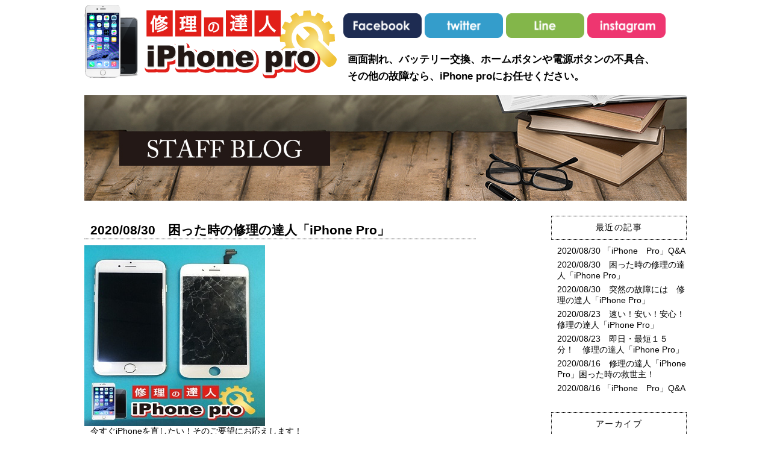

--- FILE ---
content_type: text/html; charset=UTF-8
request_url: http://iphonepro.jp/2020-08-30%E3%80%80%E5%9B%B0%E3%81%A3%E3%81%9F%E6%99%82%E3%81%AE%E4%BF%AE%E7%90%86%E3%81%AE%E9%81%94%E4%BA%BA%E3%80%8Ciphone-pro%E3%80%8D/
body_size: 5891
content:
<!DOCTYPE html>
<html lang="ja" class="no-js">
<head>
	<meta charset="UTF-8">
	<meta name="description" content="iPhone修理のことならiPhoneproにお任せください。携帯電話のガラス割れ、バッテリー交換など、即日対応でお時間はなんと最短15分でご対応いたします。携帯修理のことならすべてお任せ下さい。" />
<meta name="keywords" content="iPhone修理,携帯修理,名古屋,伏見,愛知県" />
	<title>修理の達人iPhonePro伏見駅本店/その場でOK15分</title>
	<link rel="profile" href="http://gmpg.org/xfn/11">
		<link href="http://iphonepro.jp/wp-content/themes/iphonepro/css/import.css" rel="stylesheet" media="all" />
	<script src="//code.jquery.com/jquery-1.11.1.min.js"></script>
	<script src="http://iphonepro.jp/wp-content/themes/iphonepro/js/common.js"></script>
	<script src="http://iphonepro.jp/wp-content/themes/iphonepro/js/page-top.js"></script>
	<script type="text/javascript">
	$(function(){
		var ua = navigator.userAgent;
		if((ua.indexOf('iPhone') > 0) || ua.indexOf('iPod') > 0 || (ua.indexOf('Android') > 0 && ua.indexOf('Mobile') > 0)){
			$('head').prepend('<meta name="viewport" content="width=device-width,initial-scale=1">');
		} else {
			$('head').prepend('<meta name="viewport" content="width=1040">');
		} 
	});
	</script>
	<script type="text/javascript">
	var ua = navigator.userAgent;
	if (ua.indexOf('iPhone') > 0
			|| (ua.indexOf('Android') > 0) && (ua.indexOf('Mobile') > 0)
			|| ua.indexOf('Windows Phone') > 0) {
		location.href = '/sp';
	}
	</script>
	<script>(function(html){html.className = html.className.replace(/\bno-js\b/,'js')})(document.documentElement);</script>
<title>2020/08/30　困った時の修理の達人「iPhone Pro」 &#8211; 【iPhoneの修理の事なら】-修理の達人 iPhonePro</title>
<link rel='dns-prefetch' href='//fonts.googleapis.com' />
<link rel='dns-prefetch' href='//s.w.org' />
<link rel="alternate" type="application/rss+xml" title="【iPhoneの修理の事なら】-修理の達人 iPhonePro &raquo; フィード" href="http://iphonepro.jp/feed/" />
		<script type="text/javascript">
			window._wpemojiSettings = {"baseUrl":"https:\/\/s.w.org\/images\/core\/emoji\/12.0.0-1\/72x72\/","ext":".png","svgUrl":"https:\/\/s.w.org\/images\/core\/emoji\/12.0.0-1\/svg\/","svgExt":".svg","source":{"concatemoji":"http:\/\/iphonepro.jp\/wp-includes\/js\/wp-emoji-release.min.js?ver=5.2.21"}};
			!function(e,a,t){var n,r,o,i=a.createElement("canvas"),p=i.getContext&&i.getContext("2d");function s(e,t){var a=String.fromCharCode;p.clearRect(0,0,i.width,i.height),p.fillText(a.apply(this,e),0,0);e=i.toDataURL();return p.clearRect(0,0,i.width,i.height),p.fillText(a.apply(this,t),0,0),e===i.toDataURL()}function c(e){var t=a.createElement("script");t.src=e,t.defer=t.type="text/javascript",a.getElementsByTagName("head")[0].appendChild(t)}for(o=Array("flag","emoji"),t.supports={everything:!0,everythingExceptFlag:!0},r=0;r<o.length;r++)t.supports[o[r]]=function(e){if(!p||!p.fillText)return!1;switch(p.textBaseline="top",p.font="600 32px Arial",e){case"flag":return s([55356,56826,55356,56819],[55356,56826,8203,55356,56819])?!1:!s([55356,57332,56128,56423,56128,56418,56128,56421,56128,56430,56128,56423,56128,56447],[55356,57332,8203,56128,56423,8203,56128,56418,8203,56128,56421,8203,56128,56430,8203,56128,56423,8203,56128,56447]);case"emoji":return!s([55357,56424,55356,57342,8205,55358,56605,8205,55357,56424,55356,57340],[55357,56424,55356,57342,8203,55358,56605,8203,55357,56424,55356,57340])}return!1}(o[r]),t.supports.everything=t.supports.everything&&t.supports[o[r]],"flag"!==o[r]&&(t.supports.everythingExceptFlag=t.supports.everythingExceptFlag&&t.supports[o[r]]);t.supports.everythingExceptFlag=t.supports.everythingExceptFlag&&!t.supports.flag,t.DOMReady=!1,t.readyCallback=function(){t.DOMReady=!0},t.supports.everything||(n=function(){t.readyCallback()},a.addEventListener?(a.addEventListener("DOMContentLoaded",n,!1),e.addEventListener("load",n,!1)):(e.attachEvent("onload",n),a.attachEvent("onreadystatechange",function(){"complete"===a.readyState&&t.readyCallback()})),(n=t.source||{}).concatemoji?c(n.concatemoji):n.wpemoji&&n.twemoji&&(c(n.twemoji),c(n.wpemoji)))}(window,document,window._wpemojiSettings);
		</script>
		<style type="text/css">
img.wp-smiley,
img.emoji {
	display: inline !important;
	border: none !important;
	box-shadow: none !important;
	height: 1em !important;
	width: 1em !important;
	margin: 0 .07em !important;
	vertical-align: -0.1em !important;
	background: none !important;
	padding: 0 !important;
}
</style>
	<link rel='stylesheet' id='wp-block-library-css'  href='http://iphonepro.jp/wp-includes/css/dist/block-library/style.min.css?ver=5.2.21' type='text/css' media='all' />
<link rel='stylesheet' id='twentysixteen-fonts-css'  href='https://fonts.googleapis.com/css?family=Merriweather%3A400%2C700%2C900%2C400italic%2C700italic%2C900italic%7CInconsolata%3A400&#038;subset=latin%2Clatin-ext' type='text/css' media='all' />
<link rel='stylesheet' id='genericons-css'  href='http://iphonepro.jp/wp-content/themes/iphonepro/genericons/genericons.css?ver=3.4.1' type='text/css' media='all' />
<link rel='stylesheet' id='twentysixteen-style-css'  href='http://iphonepro.jp/wp-content/themes/iphonepro/style.css?ver=5.2.21' type='text/css' media='all' />
<!--[if lt IE 10]>
<link rel='stylesheet' id='twentysixteen-ie-css'  href='http://iphonepro.jp/wp-content/themes/iphonepro/css/ie.css?ver=20160412' type='text/css' media='all' />
<![endif]-->
<!--[if lt IE 9]>
<link rel='stylesheet' id='twentysixteen-ie8-css'  href='http://iphonepro.jp/wp-content/themes/iphonepro/css/ie8.css?ver=20160412' type='text/css' media='all' />
<![endif]-->
<!--[if lt IE 8]>
<link rel='stylesheet' id='twentysixteen-ie7-css'  href='http://iphonepro.jp/wp-content/themes/iphonepro/css/ie7.css?ver=20160412' type='text/css' media='all' />
<![endif]-->
<!--[if lt IE 9]>
<script type='text/javascript' src='http://iphonepro.jp/wp-content/themes/iphonepro/js/html5.js?ver=3.7.3'></script>
<![endif]-->
<script type='text/javascript' src='http://iphonepro.jp/wp-includes/js/jquery/jquery.js?ver=1.12.4-wp'></script>
<script type='text/javascript' src='http://iphonepro.jp/wp-includes/js/jquery/jquery-migrate.min.js?ver=1.4.1'></script>
<link rel='https://api.w.org/' href='http://iphonepro.jp/wp-json/' />
<link rel="EditURI" type="application/rsd+xml" title="RSD" href="http://iphonepro.jp/xmlrpc.php?rsd" />
<link rel="wlwmanifest" type="application/wlwmanifest+xml" href="http://iphonepro.jp/wp-includes/wlwmanifest.xml" /> 
<link rel='prev' title='2020/08/30　突然の故障には　修理の達人「iPhone Pro」' href='http://iphonepro.jp/2020-08-30%e3%80%80%e7%aa%81%e7%84%b6%e3%81%ae%e6%95%85%e9%9a%9c%e3%81%ab%e3%81%af%e3%80%80%e4%bf%ae%e7%90%86%e3%81%ae%e9%81%94%e4%ba%ba%e3%80%8ciphone-pro%e3%80%8d/' />
<link rel='next' title='2020/08/30   「iPhone　Pro」Q&#038;A' href='http://iphonepro.jp/2020-08-30-%e3%80%8ciphone%e3%80%80pro%e3%80%8dqa/' />
<link rel="canonical" href="http://iphonepro.jp/2020-08-30%e3%80%80%e5%9b%b0%e3%81%a3%e3%81%9f%e6%99%82%e3%81%ae%e4%bf%ae%e7%90%86%e3%81%ae%e9%81%94%e4%ba%ba%e3%80%8ciphone-pro%e3%80%8d/" />
<link rel='shortlink' href='http://iphonepro.jp/?p=1837' />
<link rel="alternate" type="application/json+oembed" href="http://iphonepro.jp/wp-json/oembed/1.0/embed?url=http%3A%2F%2Fiphonepro.jp%2F2020-08-30%25e3%2580%2580%25e5%259b%25b0%25e3%2581%25a3%25e3%2581%259f%25e6%2599%2582%25e3%2581%25ae%25e4%25bf%25ae%25e7%2590%2586%25e3%2581%25ae%25e9%2581%2594%25e4%25ba%25ba%25e3%2580%258ciphone-pro%25e3%2580%258d%2F" />
<link rel="alternate" type="text/xml+oembed" href="http://iphonepro.jp/wp-json/oembed/1.0/embed?url=http%3A%2F%2Fiphonepro.jp%2F2020-08-30%25e3%2580%2580%25e5%259b%25b0%25e3%2581%25a3%25e3%2581%259f%25e6%2599%2582%25e3%2581%25ae%25e4%25bf%25ae%25e7%2590%2586%25e3%2581%25ae%25e9%2581%2594%25e4%25ba%25ba%25e3%2580%258ciphone-pro%25e3%2580%258d%2F&#038;format=xml" />
<link rel="apple-touch-icon-precomposed" href="//iphonepro.jp/wp-content/uploads/2018/04/logo001.png" />
</head>

<div id="page-top">

<!--header-->
<header>
<h1><a href="/"><img src="http://iphonepro.jp/wp-content/themes/iphonepro/images/common/logo.png" alt="iPhone修理のことならお任せください！「iPhone pro」は名古屋市に４店舗をもつiPhoneの修理店です。"></a></h1>

<div class="hd-inner">
    <ul class="hd-contact">
    	<li><a href="https://www.facebook.com/iphonepro758"><img src="http://iphonepro.jp/wp-content/themes/iphonepro/images/common/facebook.png" width="130" height="41" alt="facebook"></a></li>
        <li><a href="https://twitter.com/iphonepro758"><img src="http://iphonepro.jp/wp-content/themes/iphonepro/images/common/twitter.png" width="130" height="41" alt="twitter"></a></li>
        <li><a href="https://page.line.me/iphonepro"><img src="http://iphonepro.jp/wp-content/themes/iphonepro/images/common/line.png" width="130" height="41" alt="line"></a></li>
        <li><a href="https://www.instagram.com/iphonepro758/?hl=ja"><img src="http://iphonepro.jp/wp-content/themes/iphonepro/images/common/instagrom.png" width="130" height="41" alt="instagrom"></a></li>
    </ul>
    
    <h2>画面割れ、バッテリー交換、ホームボタンや電源ボタンの不具合、<br>その他の故障なら、iPhone proにお任せください。</h2>
</div>
</header>
<!--/.header END--><div id="blogs">
<div id="blogimgs"><img src="http://iphonepro.jp/wp-content/themes/iphonepro/images/blog/imgs.jpg" alt="画像" width="" height="" /></div>
<div id="primary" class="content-area">
	<main id="main" class="site-main" role="main">
		
<article id="post-1837" class="post-1837 post type-post status-publish format-standard has-post-thumbnail hentry category-uncategorized">
	<header class="entry-header">
		<h1 class="entry-title">2020/08/30　困った時の修理の達人「iPhone Pro」</h1>	</header><!-- .entry-header -->

	
	
	<div class="post-thumbnail">
		<img width="300" height="300" src="http://iphonepro.jp/wp-content/uploads/2019/09/S__29040644-1.jpg" class="attachment-post-thumbnail size-post-thumbnail wp-post-image" alt="" srcset="http://iphonepro.jp/wp-content/uploads/2019/09/S__29040644-1.jpg 300w, http://iphonepro.jp/wp-content/uploads/2019/09/S__29040644-1-150x150.jpg 150w" sizes="(max-width: 709px) 85vw, (max-width: 909px) 67vw, (max-width: 984px) 60vw, (max-width: 1362px) 62vw, 840px" />	</div><!-- .post-thumbnail -->

	
	<div class="entry-content">
		
<p>今すぐiPhoneを直したい！そのご要望にお応えします！</p>



<p>修理頻度ランキング<br>
１位　画面割れ　　　　　￥１０，０００～<br>
２位　バッテリー交換　　￥　５，０００～<br>
３位　水没修理　　　　　￥　６，０００～</p>



<p>バックアップが取れていなくても大丈夫<br>
他にも知りたいお値段があれば、ご遠慮なくお問い合わせください。<br>
２４時間３６５日、お見積り依頼受付中！<br>
出張修理も郵送での修理も承ります。</p>



<p>.<br> [店舗住所] <br> 〒460-0003 <br> 愛知県名古屋市中区錦2-13-24 伏見地下街 伏見駅東改札口前<br> .<br> [HP] http://iphonepro.jp/ <br> .<br> [お電話での合わせ]  TEL 052-740-5566<br> .<br> [メールでのお問い合わせ]  info@iphonepro.jp</p>



<figure class="wp-block-image"><img src="http://iphonepro.jp/wp-content/uploads/2019/09/S__29040644.jpg" alt="" class="wp-image-1549" srcset="http://iphonepro.jp/wp-content/uploads/2019/09/S__29040644.jpg 300w, http://iphonepro.jp/wp-content/uploads/2019/09/S__29040644-150x150.jpg 150w" sizes="(max-width: 300px) 85vw, 300px" /></figure>
	</div><!-- .entry-content -->

	<footer class="entry-footer">
		<span class="byline"><span class="author vcard"><img alt='' src='http://1.gravatar.com/avatar/764cc4c5d1fcd75ffaa53812b3bd03cc?s=49&#038;d=mm&#038;r=g' srcset='http://1.gravatar.com/avatar/764cc4c5d1fcd75ffaa53812b3bd03cc?s=98&#038;d=mm&#038;r=g 2x' class='avatar avatar-49 photo' height='49' width='49' /><span class="screen-reader-text">投稿者 </span> <a class="url fn n" href="http://iphonepro.jp/author/admin/">修理の達人 iPhonePro</a></span></span><span class="posted-on"><span class="screen-reader-text">投稿日: </span><a href="http://iphonepro.jp/2020-08-30%e3%80%80%e5%9b%b0%e3%81%a3%e3%81%9f%e6%99%82%e3%81%ae%e4%bf%ae%e7%90%86%e3%81%ae%e9%81%94%e4%ba%ba%e3%80%8ciphone-pro%e3%80%8d/" rel="bookmark"><time class="entry-date published updated" datetime="2020-08-30T10:25:45+09:00">8月 30, 2020</time></a></span><span class="cat-links"><span class="screen-reader-text">カテゴリー </span><a href="http://iphonepro.jp/category/uncategorized/" rel="category tag">Uncategorized</a></span>			</footer><!-- .entry-footer -->
</article><!-- #post-## -->

	<nav class="navigation post-navigation" role="navigation">
		<h2 class="screen-reader-text">投稿ナビゲーション</h2>
		<div class="nav-links"><div class="nav-previous"><a href="http://iphonepro.jp/2020-08-30%e3%80%80%e7%aa%81%e7%84%b6%e3%81%ae%e6%95%85%e9%9a%9c%e3%81%ab%e3%81%af%e3%80%80%e4%bf%ae%e7%90%86%e3%81%ae%e9%81%94%e4%ba%ba%e3%80%8ciphone-pro%e3%80%8d/" rel="prev"><span class="meta-nav" aria-hidden="true">前</span> <span class="screen-reader-text">過去の投稿:</span> <span class="post-title">2020/08/30　突然の故障には　修理の達人「iPhone Pro」</span></a></div><div class="nav-next"><a href="http://iphonepro.jp/2020-08-30-%e3%80%8ciphone%e3%80%80pro%e3%80%8dqa/" rel="next"><span class="meta-nav" aria-hidden="true">次</span> <span class="screen-reader-text">次の投稿:</span> <span class="post-title">2020/08/30   「iPhone　Pro」Q&#038;A</span></a></div></div>
	</nav>
	</main><!-- .site-main -->

	
</div><!-- .content-area -->

	<section id="clumn">
	<h3 class="titletxt">最近の記事</h3>
	<div class="data">
		<div class="txt"><a href="http://iphonepro.jp/2020-08-30-%e3%80%8ciphone%e3%80%80pro%e3%80%8dqa/">2020/08/30   「iPhone　Pro」Q&#038;A</a></div>
		<div class="txt"><a href="http://iphonepro.jp/2020-08-30%e3%80%80%e5%9b%b0%e3%81%a3%e3%81%9f%e6%99%82%e3%81%ae%e4%bf%ae%e7%90%86%e3%81%ae%e9%81%94%e4%ba%ba%e3%80%8ciphone-pro%e3%80%8d/">2020/08/30　困った時の修理の達人「iPhone Pro」</a></div>
		<div class="txt"><a href="http://iphonepro.jp/2020-08-30%e3%80%80%e7%aa%81%e7%84%b6%e3%81%ae%e6%95%85%e9%9a%9c%e3%81%ab%e3%81%af%e3%80%80%e4%bf%ae%e7%90%86%e3%81%ae%e9%81%94%e4%ba%ba%e3%80%8ciphone-pro%e3%80%8d/">2020/08/30　突然の故障には　修理の達人「iPhone Pro」</a></div>
		<div class="txt"><a href="http://iphonepro.jp/2020-08-23%e3%80%80%e9%80%9f%e3%81%84%ef%bc%81%e5%ae%89%e3%81%84%ef%bc%81%e5%ae%89%e5%bf%83%ef%bc%81%e4%bf%ae%e7%90%86%e3%81%ae%e9%81%94%e4%ba%ba%e3%80%8ciphone-pro%e3%80%8d/">2020/08/23　速い！安い！安心！修理の達人「iPhone Pro」</a></div>
		<div class="txt"><a href="http://iphonepro.jp/2020-08-23%e3%80%80%e5%8d%b3%e6%97%a5%e3%83%bb%e6%9c%80%e7%9f%ad%ef%bc%91%ef%bc%95%e5%88%86%ef%bc%81%e3%80%80%e4%bf%ae%e7%90%86%e3%81%ae%e9%81%94%e4%ba%ba%e3%80%8ciphone-pro%e3%80%8d/">2020/08/23　即日・最短１５分！　修理の達人「iPhone Pro」</a></div>
		<div class="txt"><a href="http://iphonepro.jp/2020-08-16%e3%80%80%e4%bf%ae%e7%90%86%e3%81%ae%e9%81%94%e4%ba%ba%e3%80%8ciphone-pro%e3%80%8d%e5%9b%b0%e3%81%a3%e3%81%9f%e6%99%82%e3%81%ae%e6%95%91%e4%b8%96%e4%b8%bb%ef%bc%81/">2020/08/16　修理の達人「iPhone Pro」困った時の救世主！</a></div>
		<div class="txt"><a href="http://iphonepro.jp/2020-08-16-%e3%80%8ciphone%e3%80%80pro%e3%80%8dqa/">2020/08/16   「iPhone　Pro」Q&#038;A</a></div>
		</div>
	
	<h3 class="titletxt">アーカイブ</h3>
	<div class="data datasp"><div class="txt">	<li><a href='http://iphonepro.jp/2020/08/'>2020年8月</a>&nbsp;(17)</li>
	<li><a href='http://iphonepro.jp/2020/07/'>2020年7月</a>&nbsp;(12)</li>
	<li><a href='http://iphonepro.jp/2020/06/'>2020年6月</a>&nbsp;(9)</li>
	<li><a href='http://iphonepro.jp/2020/05/'>2020年5月</a>&nbsp;(12)</li>
	<li><a href='http://iphonepro.jp/2020/04/'>2020年4月</a>&nbsp;(18)</li>
	<li><a href='http://iphonepro.jp/2020/03/'>2020年3月</a>&nbsp;(14)</li>
	<li><a href='http://iphonepro.jp/2020/02/'>2020年2月</a>&nbsp;(13)</li>
	<li><a href='http://iphonepro.jp/2020/01/'>2020年1月</a>&nbsp;(3)</li>
	<li><a href='http://iphonepro.jp/2019/12/'>2019年12月</a>&nbsp;(12)</li>
	<li><a href='http://iphonepro.jp/2019/11/'>2019年11月</a>&nbsp;(11)</li>
</div></div>
	</section>
</div>

<!--footer-->
<footer>
    	<div class="copyright">
   	  		<p>Copyright(c)2016 iPhone pro Co.,Ltd.All Rights Reserved.</p>
    	</div>
</footer>
<!--/.footer-->

<script type='text/javascript' src='http://iphonepro.jp/wp-content/themes/iphonepro/js/skip-link-focus-fix.js?ver=20160412'></script>
<script type='text/javascript'>
/* <![CDATA[ */
var screenReaderText = {"expand":"\u30b5\u30d6\u30e1\u30cb\u30e5\u30fc\u3092\u5c55\u958b","collapse":"\u30b5\u30d6\u30e1\u30cb\u30e5\u30fc\u3092\u9589\u3058\u308b"};
/* ]]> */
</script>
<script type='text/javascript' src='http://iphonepro.jp/wp-content/themes/iphonepro/js/functions.js?ver=20160412'></script>
<script type='text/javascript' src='http://iphonepro.jp/wp-includes/js/wp-embed.min.js?ver=5.2.21'></script>
</body>
</html>


--- FILE ---
content_type: text/css
request_url: http://iphonepro.jp/wp-content/themes/iphonepro/css/style.css
body_size: 1872
content:
@charset "utf-8";


html,body {
	font-family:"ヒラギノ角ゴ Pro W3", "Hiragino Kaku Gothic Pro", "メイリオ", Meiryo, Osaka, "ＭＳ Ｐゴシック", "MS PGothic", sans-serif;
	font-size: 14px;
}

li.none a {
	border: none !important;
}


#page-top {
	width: 100%;
}

header {
	width: 1000px;
	margin-left: auto;
	margin-right: auto;
}

#content {
	width: 100%;
}




/*------------header------------*/

header {
	height: 158px;
	overflow: hidden;
}

header h1 {
	width: 422px;
	float: left;
}

.hd-inner {
	width: 575px;
	float: right;
}

.hd-inner ul.hd-contact {
	overflow: hidden;
}

.hd-inner li {
	float: left;
	margin: 22px 0 22px 5px;
}

.hd-inner h2 {
	font-size: 17px;
	line-height: 28px;
	font-weight: bold;
	margin-left: 12px;
}




/*------------footer------------*/

footer {
	height: 60px;
	background-color: #1D2B53;
}

.copyright {
	color: #fff;
	font-size: 9px;
	letter-spacing: 0.3em;
	text-align: center;
	padding-top: 25px;
}
/*------------top------------*/

.demo_img01,
.demo_img04,
.demo_img05,
.tenpo {
	width: 1000px;
	margin-left: auto;
	margin-right: auto;
}

.demo_img02 {
	background-color: #1D2B53;
}

.demo_img03 {
	background-color: #BF0000;
	margin-bottom: 70px;
}

.demo_img02 p,
.demo_img03 p {
	width: 1000px;
	margin-left: auto;
	margin-right: auto;
}

.demo_img05 h4 {
	margin: 80px auto 35px auto;
}

.demo_img05 .faq_title {
	color: #B2282C;
	font-size: 24px;
	font-weight: bold;
	letter-spacing: 0.5px;
	border: 1px solid #B2282C;
	padding: 7px 0 7px 25px;
	margin-bottom: 23px;
}
.demo_img05 .faq_q {
	font-size: 24px;
	font-weight: bold;
	margin-bottom: 10px;
}

.demo_img05 .faq_a {
	font-size: 18px;
	line-height: 32px;
	background-color: #FFFFDA;
	width: 1000px;
	height: 81px;
	padding: 12px 0 12px 25px;
	margin-bottom: 29px;
}

.demo_img05 .faq_a2 {
	font-size: 18px;
	line-height: 32px;
	background-color: #FFFFDA;
	width: 1000px;
	height: 81px;
	padding: 12px 0 12px 25px;
	margin-bottom: 74px;
}

.demo_img05 .faq_a3 {
	font-size: 18px;
	line-height: 32px;
	background-color: #FFFFDA;
	width: 1000px;
	height: 81px;
	padding: 12px 0 12px 25px;
	margin-bottom: 144px;
}

.tenpo {
	margin: 51px auto 123px auto;
}

.tenpo h4 {
	margin-bottom: 39px;
}

.tenpo_box {
	overflow: hidden;
	margin-bottom: 100px;
}

.tenpo_box .tb_left {
	width: 470px;
	height: 346px;
	float: left;
}

.tenpo_box .tb_right {
	width: 470px;
	height: 346px;
	float: right;
}

.tb_title {
	margin-bottom: 18px;
}

.tb_address {
	font-size: 18px;
	margin-bottom: 8px;
}

.tb_tel {
	font-size: 35px;
	margin-bottom: 8px;
}

.tb_open {
	font-size: 18px;
	margin-bottom: 20px;
}

.tb_map {
	margin-left: 20px;
}

.pagetop {
	margin-top: 60px;
	text-align: right;
}




/*------------contact------------*/
.demo_img06,
.form,
.policy {
	width: 1000px;
	margin-left: auto;
	margin-right: auto;
}

.contact_title01 {
	margin: 50px 0 32px 0;
}

.policy {
	margin-bottom: 100px;
}

form {
	width: 1000px;
	height: 610px;
	margin-left: auto;
	margin-right: auto;
}

.form_title {
	background-color: #F56805;
	color: #fff;
	font-size: 14px;
	padding: 10px 0 10px 15px;
	margin-bottom: 5px;
}

.form_title span.must {
	background-color: #fff;
	color: #F56805;
	padding: 5px 5px;
	float: right;
	margin-right: 15px;
}

.form_title span.must2 {
	font-size: 8px;
}

.input_box1 {
	width: 749px;
	height: 34px;
	border: 1px solid #717071;
	margin-left: 10px;
	text-indent: 0.5em;
	font-size: 16px;
}

form tr ul {
	overflow: hidden;
}

form tr li.radio_but {
	float: left;
	margin-left: 30px;
}

.radio_but:first-child {
	margin-left: 15px;
}

.input_box2 {
	margin-left: 12px;
    font-size: 100%;
    width: 218px;
	height: 34px;
    padding: 7px 50px 7px 12px;
	border: 1px solid #717071;
    -webkit-appearance: none;
    -moz-appearance: none;
    appearance: none;
    text-indent: 10px;
    text-overflow: "";
    border-radius: 0 !important;
	text-indent: 0.5em;
	font-size: 14px;
}

.input_box3 {
	width: 749px;
	height: 199px;
	border: 1px solid #717071;
	margin-left: 10px;
	margin-top: 3px;
	text-indent: 0.5em;
	font-size: 16px;
	padding-top: 5px;
}

#submit {
	margin: 53px 0 70px 0;
	padding-left: 405px;
}

.p_text {
	font-size: 12px;
	line-height: 24px;
}

#news{
	width: 1000px;
	margin: 0 auto;
	padding-bottom: 125px;
}

#news h4{
	margin-bottom: 20px;
}

#newsinfo li{
	overflow: hidden;
	width: 100%;
	padding-top: 5px;
}

#newsinfo li div,
#newsinfo li p.detail{
	font-size: 20px;
	float: left;
	border-bottom: 1px dotted #000;
}

#newsinfo li div{
	width: 17%;
	padding-left: 3%;
}

#newsinfo li p.detail{
	width: 80%;
}

#newsinfo li p.detail a{
	color:#000;
	text-decoration: none;
}

#newsinfo li p.detail a:hover{
	color:#000;
	text-decoration: underline;
}

#comments,
.entry-footer{
	display: none;
}

#blogs{
	width: 1000px;
	margin: 0 auto;
	overflow: hidden;
	padding-bottom: 55px;
}

#primary{
	float: left;
	width: 650px;
}

#clumn{
	float: right;
	width: 225px;
}

.entry-header,
.page-header{
	width: auto !important;
	height: auto !important;
}

.post{
	padding-top: 10px;
}

.entry-content p{
	padding-left: 10px;
}

h1.entry-title,
h2.entry-title{
	font-weight: bold;
	border-bottom: 1px dotted #000;
	padding-left: 10px;
}

h1.entry-title,
h2.entry-title{
	width: 100% !important;
	float: none !important;
	margin-bottom: 10px;
}

h2.entry-title a{
	color:#000;
	text-decoration: none;
}

h2.entry-title a:hover{
	color:#898989;
	text-decoration: none;
}

#blogimgs{
	margin-bottom: 25px;
}

h3.titletxt{
	border: 1px dotted #000;
	padding: 10px;
	text-align: center;
	margin-bottom: 10px;
	letter-spacing: 0.1em;
	font-size: 14px;
}

.data{
	margin-bottom: 25px;
	padding-left: 10px;
}

h1.page-title{
	float: none;
	width: 100%;
	padding-left: 10px;
	font-size: 16px;
	letter-spacing: 0.1em;
}

.data .txt a{
	color:#000;
	text-decoration: none;
}

.data .txt a:hover{
	color:#000;
	text-decoration: underline;
}

#clumn .txt{
	padding-bottom: 5px;
}

--- FILE ---
content_type: text/css
request_url: http://iphonepro.jp/wp-content/themes/iphonepro/css/initialization.css
body_size: 968
content:
@charset "utf-8";

/*------------------------
	initialization.css
------------------------*/



body {
	margin: 0;
	padding: 0;
	background-color: #FFFFFF;
}

h1,h2,h3,h4,h5 {
	margin: 0;
	padding: 0;
	font-weight: normal;
}

div {
	margin: 0;
	padding: 0;
}

p {
	margin: 0;
	padding: 0;
}

a {
	color: #0A73C9;
	text-decoration: none;
}
a:link {
	color: #0A73C9;
}
a:visited { color: #9900e5; }
a:hover {
	color: #C00;
	text-decoration: none;
}
a:active { color: #cc0000; text-decoration: underline; }

table,th,td {
	margin: 0;
	padding: 0;
	font-size: inherit;
	font-size: 1em;
}

ul,ol,li,dl,dt,dd {
	margin: 0;
	padding: 0;
	list-style: none;
	list-style-position: outside;
	font-size: 12px;
}

img {
	margin: 0;
	padding: 0;
	border: none;
	line-height: 0;
	vertical-align: bottom;
}

form {
	margin: 0;
	padding: 0;
}

input,select,textarea {
	margin: 0;
	padding: 0;
}

pre,address,citi {
	margin: 0;
	padding: 0;
}

object,embed {
	margin: 0;
	padding: 0;
}


--- FILE ---
content_type: text/css
request_url: http://iphonepro.jp/wp-content/themes/iphonepro/css/option.css
body_size: 1204
content:
@charset "utf-8";

/*------------------------
		option.css
------------------------*/



/*=========display=========*/
.DisPlayNone { display:none; }
.DisPlayBlock { display:block; }
.DisPlayInline { display:inline; }

/*=========float=========*/
.FRight { float: right; }
.FLeft { float: left; }

/*=========clear=========*/
.ClearBoth { clear:both; }
.ClearRight { clear: right; }
.ClearLeft { clear: left; }

.ClearBox {
	clear: both;
	height: 0;
	overflow: hidden;
}

/*=========visibility=========*/
.VisVis { visibility: visible; }
.VisHid { visibility: hidden; }
.VisCol { visibility: collapse; }

/*=========マージン設定=========*/
.MA0 { margin:0; }
.MRLAuto { margin-left:auto; margin-right:auto; }
.MLR10 { margin-left: 10px; margin-right: 10px; }

.MT0 { margin-top:0; }
.MT5 { margin-top:5px; }
.MT10 { margin-top:10px; }
.MT20 { margin-top:20px; }
.MT30 { margin-top:30px; }
.MT40 { margin-top:40px; }
.MT50 { margin-top:50px; }

.MR0 { margin-right:0; }
.MR5 { margin-right:5px; }
.MR10 { margin-right:10px; }
.MR20 { margin-right:20px; }
.MR25 { margin-right:25px; }
.MR30 { margin-right:30px; }
.MR40 { margin-right:40px; }
.MR50 { margin-right:50px; }
.MR60 { margin-right:60px; }
.MR80 { margin-right:80px; }
.MR90 { margin-right:90px; }


.MB0 { margin-bottom:0; }
.MB5 { margin-bottom:5px; }
.MB10 { margin-bottom:10px; }
.MB15 { margin-bottom:15px; }
.MB20 { margin-bottom:20px; }
.MB30 { margin-bottom:30px; }
.MB40 { margin-bottom:40px; }
.MB50 { margin-bottom:50px; }
.MB60 { margin-bottom:60px; }
.MB100 { margin-bottom:100px; }
.MB200 { margin-bottom:200px; }
.MB300 { margin-bottom:300px; }

.ML0 { margin-left:0; }
.ML5 { margin-left:5px; }
.ML10 { margin-left:10px; }
.ML20 { margin-left:20px; }
.ML30 { margin-left:30px; }
.ML40 { margin-left:40px; }
.ML50 { margin-left:50px; }
.ML60 { margin-left:60px; }
.ML70 { margin-left:70px; }
.ML80 { margin-left:80px; }

/*=========パディング設定=========*/
.PA0 { padding:0;}
.PA5 { padding:5px;}
.PA10 { padding:10px;}
.PA20 { padding:20px;}
.PA30 { padding:30px;}

.PT0 { padding-top:0; }
.PT5 { padding-top:5px; }
.PT10 { padding-top:10px; }
.PT20 { padding-top:20px; }
.PT30 { padding-top:30px; }
.PT40 { padding-top:40px; }
.PT50 { padding-top:50px; }

.PR0 { padding-right:0; }
.PR5 { padding-right:5px; }
.PR10 { padding-right:10px; }
.PR20 { padding-right:20px; }
.PR30 { padding-right:30px; }
.PR40 { padding-right:40px; }
.PR50 { padding-right:50px; }

.PB0 { padding-bottom:0; }
.PB5 { padding-bottom:5px; }
.PB10 { padding-bottom:10px; }
.PB20 { padding-bottom:20px; }
.PB30 { padding-bottom:30px; }
.PB40 { padding-bottom:40px; }
.PB50 { padding-bottom:50px; }

.PL0 { padding-left:0; }
.PL5 { padding-left:5px; }
.PL10 { padding-left:10px; }
.PL20 { padding-left:20px; }
.PL30 { padding-left:30px; }
.PL40 { padding-left:40px; }
.PL50 { padding-left:50px; }

/*=========Font=========*/
.FontBold { font-weight: bold; }
.FontColorRed{ color: #cc0000; }
.FontColorRedB{ color: #ff1919; }
.FontColorRed1{	color: #FF6699;}
.FontColorOrange { color: #F60; }
.FontColorBlack { color: #000; }
.FontColorBlue1{ color: #0099CC;}
.FontColorBlueGray1{ color: #39585E;}


/*=========text-align=========*/
.TACenter {	text-align: center; }
.TARight { text-align: right; }
.TALeft { text-align: left; }

/*=========vertical-align=========*/
.VAMid { vertical-align: middle; }
.VAtTop { vertical-align: text-top; }

.VABase img { vertical-align: baseline; }
.VAMidd img { vertical-align: middle; }

/*=========透過PNG=========*/
.iepngfix {
	behavior: expression(IEPNGFIX.fix(this));
}


--- FILE ---
content_type: application/javascript
request_url: http://iphonepro.jp/wp-content/themes/iphonepro/js/common.js
body_size: 328
content:

//リンク属性のイメージを半透明にする

$(document).ready(
  function(){
    $(".link") .hover(function(){
       $(this).fadeTo("4000",0.3); // マウスオーバーで透明度を30%にする
    },function(){
       $(this).fadeTo("4000",1.5); // マウスアウトで透明度を100%に戻す
    });
  });



--- FILE ---
content_type: application/javascript
request_url: http://iphonepro.jp/wp-content/themes/iphonepro/js/page-top.js
body_size: 243
content:
// JavaScript Document
//ページトップ
$(function(){
	$("a[href^=#]").click(function() {
	var myHref= $(this).attr("href");
	var myPos = $(myHref).offset().top;
	$("html,body").animate({scrollTop : myPos}, 3000);
	return false;
	});
});

